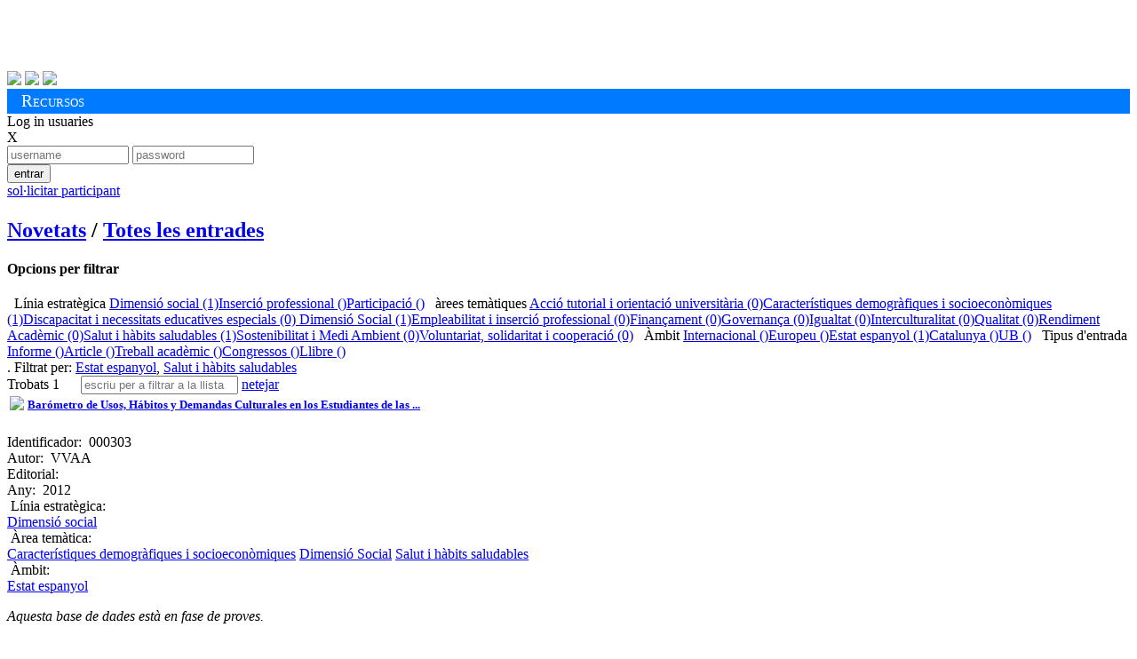

--- FILE ---
content_type: text/html; charset=utf-8
request_url: https://alumnatub.gapei.ub.edu/DMBI/llista.html?rstrcc=DMBI_11:3-9:SAHSA&lang=CAT&ordena=DMBI_4
body_size: 22328
content:
<!DOCTYPE HTML>
<html>
<head>
<title>Publicacions de l'Observatori de l'Estudiant UB </title>
<meta charset="utf-8">
<meta content="width=device-width, initial-scale=1.0" name="viewport">
<meta name="author" content="Observatori Estudiant UB, plataforma desenvolupada per GAPEI UB">
<meta name="description" content="">
<meta name="keywords" content="">
<!-- ja venen donats pel cms anterior -->
<link href="https://alumnatub.gapei.ub.edu/www-app/css/publicacions_est_files/screen.css" type="text/css" rel="stylesheet" media="screen">
<link href="https://alumnatub.gapei.ub.edu/www-app/css/publicacions_est_files/observatori.css" rel="stylesheet" type="text/css" media="screen">
<!-- -->
<link rel="stylesheet" type="text/css" media="screen"  href="https://alumnatub.gapei.ub.edu/www-app/css/bootstrap_obub.css" >
<!--<link rel="stylesheet" type="text/css" media="screen"  href="https://alumnatub.gapei.ub.edu/www-app/css/generics/basic.css" >-->
<link rel="stylesheet" type="text/css" media="screen"  href="https://alumnatub.gapei.ub.edu/www-app/css/generics/bootstrap-glyphicons.css" >
<link rel="stylesheet" type="text/css" media="screen"  href="https://alumnatub.gapei.ub.edu/www-app/css/generics/fontello.css" > <!--icones fontello.com-->
<link rel="stylesheet" type="text/css" media="screen"  href="https://alumnatub.gapei.ub.edu/www-app/js/generics/select2/select2.css" >
<!-- <link rel="stylesheet" type="text/css" media="screen"  href="https://alumnatub.gapei.ub.edu/www-app/css/glyphicon.css" > -->
<link rel="stylesheet" type="text/css" media="screen"  href="https://alumnatub.gapei.ub.edu/www-app/css/alumnatub.css" >
<!-- OB ub -->
<link href="https://alumnatub.gapei.ub.edu/www-app/css/publicacions_est_files/print.css" type="text/css" rel="stylesheet" media="print">
<link href="https://alumnatub.gapei.ub.edu/www-app/css/publicacions_est_files/ie.css" type="text/css" rel="stylesheet">
<link href="https://alumnatub.gapei.ub.edu/www-app/css/publicacions_est_files/css.css" rel="stylesheet" type="text/css" media="screen">
</head>
<body>
<!--- OB ub -->
<div id="obub" class="container">
<!-- header -->
<div id="header">
<h1>
<a href="http://www.ub.edu/" target="_blank"><img alt="" src="https://alumnatub.gapei.ub.edu/www-app/css/publicacions_est_files/logo_ub.png" style="width: 250px"></a>
<a href="https://www.ub.edu/portal/web/observatori-estudiants/"><img alt="" src="https://alumnatub.gapei.ub.edu/www-app/css/publicacions_est_files/logo_bw.png"></a>
</h1>
<div id="social">
<a href="https://twitter.com/#%21/UB_endirecte" target="_blank"><img src="https://alumnatub.gapei.ub.edu/www-app/css/publicacions_est_files/twitter_btn_color.png"></a>
<a href="http://www.facebook.com/UniversitatdeBarcelona" target="_blank"><img src="https://alumnatub.gapei.ub.edu/www-app/css/publicacions_est_files/facebook_btn_color.png"></a>
<a href="http://www.youtube.com/ub" target="_blank"><img src="https://alumnatub.gapei.ub.edu/www-app/css/publicacions_est_files/youtube_btn_color.png"></a>
</div>
</div> <!-- /#header -->
<div style="background-color: #007bff; padding: 0.2rem 1rem;">
<span style="font-variant: small-caps; font-size: 1.2rem; color: #fff">Recursos</span>
</div>
<!--
<div id="navegacion">
<ul id="menu_principal">
<li class="menu_102"><a href="http://observatoriestudiant.alumnatub.cat/observatori" title="Observatori"><span>Observatori</span></a></li> <li class="menu_138"><a href="http://observatoriestudiant.alumnatub.cat/estudiants" title="Estudiants"><span>Estudiants</span></a></li> <li class="menu_89"><a href="http://observatoriestudiant.alumnatub.cat/participacio" title="Participació"><span>Participació</span></a></li> <li class="menu_90"><a href="http://observatoriestudiant.alumnatub.cat/dimensio_social" title="Dimensió social"><span>Dimensió social</span></a></li> <li class="menu_92"><a href="http://observatoriestudiant.alumnatub.cat/inserciosl" title="Inserció sociolaboral"><span>Inserció sociolaboral</span></a></li> <li class="menu_93 lia active"><a href="http://observatoriestudiant.alumnatub.cat/recursos_estudiants" title="Recursos" class="a"><span>Recursos</span></a></li> <li class="menu_192"><a href="http://observatoriestudiant.alumnatub.cat/forman_part" title="Forma'n part!"><span>Forma'n part!</span></a></li> <li class="menu_70 ultima"><a href="http://observatoriestudiant.alumnatub.cat/contacte" title="Contacte"><span>Contacte</span></a></li>
</ul>
</div>
<div class="m-verde" id="subnav">
<ul id="menu_secundario">
<ul> <li class="menu_95"><a href="http://observatoriestudiant.alumnatub.cat/recursos_estudiants/enllacos" title="EnllaÃ§os"><span>Enllaços</span></a></li>
<li class="menu_127"><a href="http://observatoriestudiant.alumnatub.cat/recursos_estudiants/convocatries" title="ConvocatÃ²ries"><span>Convocatòries</span></a></li>
<li class="menu_128"><a href="http://observatoriestudiant.alumnatub.cat/recursos_estudiants/serveis" title="Serveis"><span>Serveis</span></a></li>
<li class="menu_129 lia active"><a href="http://observatoriestudiant.alumnatub.cat/recursos_estudiants/publicacions_est" title="Publicacions" class="a"><span>Biblioteca</span></a></li>
<li class="menu_177"><a href="http://observatoriestudiant.alumnatub.cat/recursos_estudiants/informes" title="Informes"><span>Informes</span></a></li>
<li class="menu_179 ultima"><a href="http://observatoriestudiant.alumnatub.cat/recursos_estudiants/jornades" title="Jornades"><span>Jornades</span></a></li> </ul>
</ul>
</div>
-->
<!--- fi OB ub -->
<div id='capsalzone'>
<div><!-- Missatges --></div>
<!---------------->
<div id='area-login' class="">
<!-- no connectat -->
<a id='obre-capa-login'>Log in usuaries</a><br>
<div style='' id='capa-login'>
<span class='pull-right' id='tanca-capa-login'>X</span>
<form action="https://alumnatub.gapei.ub.edu/cgi-bin/connect.cgi" enctype="multipart/form-data" id="Login" method="post"><input type="hidden" id="referer" name="referer" value="" ><input type="hidden" id="user" name="user" value="078lffY7IocMI" ><input type="hidden" id="lang" name="lang" value="CAT" ><input type="hidden" id="ENTORN" name="ENTORN" value="DMBI" ><input type="hidden" id="Dimensio" name="Dimensio" value="EXTERNA" >
<input type="text"value="" size="15" name="UsEntr" placeholder="username" class="fotx" maxlength="15" id="UsEntr" />
<input type="password" class="fotx" placeholder="password" maxlength="15" value="" name="Contr" size="15" />
<div class='pull-right'>
<button id="Entr" title="" class="btn btn-xs saveloc" id_accio="NOPERMIS" value="S">entrar</button>
</div>
</form>
<a class="btn-dome" href="https://alumnatub.gapei.ub.edu/DMUS/add.html?lang=CAT&ordena=DMBI_4&rstrcc=DMBI_11:3-9:SAHSA&plantilla=ext_DMUS_add" id="NOUUSU" title=""><span class='glyphicon glyphicon-plus'></span> sol·licitar participant</a></p>
</div>
</div>
<!---------------->
</div><!-- fi capsalzone-obub -->
<div id='missatges-txec'>
<!--Missatges-->
</div>
<!-- FIN CAP0 -->
<!-- modal per afegir del grec -->
<div class="modal fade" id="modal-generica-ajax" tabindex="-1" role="dialog" aria-labelledby="myModalLabel" aria-hidden="true">
<div class="modal-dialog">
<div class="modal-content">
</div> <!-- /.modal-content -->
</div> <!-- /.modal-dialog -->
</div> <!-- /.modal -->
<!-- plantilla DOME: DMBI_list.html -->
<div class='span-24'>
<div id='titulo'>
<h1 class=''></h1>
</div>
<h2 class='menu-obub-pral obubpad10'>
<a class="" dimensio="EXTERNA" href="https://alumnatub.gapei.ub.edu/portada.html?lang=CAT" title="">Novetats</a> <span class='padh10'>/</span>
<a class="sel" dimensio="EXTERNA" href="https://alumnatub.gapei.ub.edu/DMBI/llista.html?rstrcc=undefinded&lang=CAT&ordena=DMBI_4" title="">Totes les entrades</a>
</h2>
</div>
<div class='span-7 marb40 padv20'>
<div class='top-filtre'>
<h4>Opcions per filtrar</h4>
</div>
<div class='arbre-tags marl10 padt2rem'>
<span class='mart20 majus titolap vb20'><i class='glyphicon glyphicon-folder-open '></i>&nbsp; Línia estratègica</span>
<span class='pare'><a class="" href="https://alumnatub.gapei.ub.edu/DMBI/llista.html?rstrcc=DMBI_9:SAHSA-8:LEDIMSOC-11:3&ordena=DMBI_4&lang=CAT">Dimensió social (1)</a></span><span class='pare'><a class="" href="https://alumnatub.gapei.ub.edu/DMBI/llista.html?ordena=DMBI_4&lang=CAT&rstrcc=DMBI_9:SAHSA-11:3-8:LEINSOLA">Inserció professional ()</a></span><span class='pare'><a class="" href="https://alumnatub.gapei.ub.edu/DMBI/llista.html?rstrcc=DMBI_9:SAHSA-11:3-8:LEPART&lang=CAT&ordena=DMBI_4">Participació ()</a></span>
<span class='mart20 majus titolap vb20'><i class='glyphicon glyphicon-tags'></i>&nbsp; àrees temàtiques</span>
<span class='pare'><a class="" href="https://alumnatub.gapei.ub.edu/DMBI/llista.html?rstrcc=DMBI_11:3-9:ATUTOU&lang=CAT&ordena=DMBI_4">Acció tutorial i orientació universitària (0)</a></span><span class='pare'><a class="" href="https://alumnatub.gapei.ub.edu/DMBI/llista.html?lang=CAT&ordena=DMBI_4&rstrcc=DMBI_9:CADSO-11:3">Característiques demogràfiques i socioeconòmiques (1)</a></span><span class='pare'><a class="" href="https://alumnatub.gapei.ub.edu/DMBI/llista.html?rstrcc=DMBI_11:3-9:DINE3&lang=CAT&ordena=DMBI_4">Discapacitat i necessitats educatives especials (0)</a></span><span class='pare'><a class="" href="https://alumnatub.gapei.ub.edu/DMBI/llista.html?rstrcc=DMBI_9:DISO-11:3&lang=CAT&ordena=DMBI_4"> Dimensió Social (1)</a></span><span class='pare'><a class="" href="https://alumnatub.gapei.ub.edu/DMBI/llista.html?ordena=DMBI_4&lang=CAT&rstrcc=DMBI_11:3-9:EMIPRO">Empleabilitat i inserció professional (0)</a></span><span class='pare'><a class="" href="https://alumnatub.gapei.ub.edu/DMBI/llista.html?lang=CAT&ordena=DMBI_4&rstrcc=DMBI_11:3-9:FINAN">Finançament (0)</a></span><span class='pare'><a class="" href="https://alumnatub.gapei.ub.edu/DMBI/llista.html?ordena=DMBI_4&lang=CAT&rstrcc=DMBI_9:GOVERN-11:3">Governança (0)</a></span><span class='pare'><a class="" href="https://alumnatub.gapei.ub.edu/DMBI/llista.html?rstrcc=DMBI_11:3-9:IGUAL&lang=CAT&ordena=DMBI_4">Igualtat (0)</a></span><span class='pare'><a class="" href="https://alumnatub.gapei.ub.edu/DMBI/llista.html?lang=CAT&ordena=DMBI_4&rstrcc=DMBI_11:3-9:INTERCUL">Interculturalitat (0)</a></span><span class='pare'><a class="" href="https://alumnatub.gapei.ub.edu/DMBI/llista.html?ordena=DMBI_4&lang=CAT&rstrcc=DMBI_9:QUALITAT-11:3">Qualitat (0)</a></span><span class='pare'><a class="" href="https://alumnatub.gapei.ub.edu/DMBI/llista.html?ordena=DMBI_4&lang=CAT&rstrcc=DMBI_9:RENDACA-11:3">Rendiment Acadèmic (0)</a></span><span class='pare'><a class="" href="https://alumnatub.gapei.ub.edu/DMBI/llista.html?rstrcc=DMBI_9:SAHSA-11:3&lang=CAT&ordena=DMBI_4">Salut i hàbits saludables (1)</a></span><span class='pare'><a class="" href="https://alumnatub.gapei.ub.edu/DMBI/llista.html?rstrcc=DMBI_9:SOSMEDI-11:3&lang=CAT&ordena=DMBI_4">Sostenibilitat i Medi Ambient (0)</a></span><span class='pare'><a class="" href="https://alumnatub.gapei.ub.edu/DMBI/llista.html?rstrcc=DMBI_11:3-9:VOLSCOOP&lang=CAT&ordena=DMBI_4">Voluntariat, solidaritat i cooperació (0)</a></span>
<span class='mart20 majus titolap vb20'><i class='glyphicon glyphicon-globe'></i>&nbsp; Àmbit</span>
<span class='pare'><a class="" href="https://alumnatub.gapei.ub.edu/DMBI/llista.html?lang=CAT&ordena=DMBI_4&rstrcc=DMBI_9:SAHSA-11:1">Internacional ()</a></span><span class='pare'><a class="" href="https://alumnatub.gapei.ub.edu/DMBI/llista.html?rstrcc=DMBI_9:SAHSA-11:2&lang=CAT&ordena=DMBI_4">Europeu ()</a></span><span class='pare'><a class="" href="https://alumnatub.gapei.ub.edu/DMBI/llista.html?rstrcc=DMBI_11:3-9:SAHSA&ordena=DMBI_4&lang=CAT">Estat espanyol (1)</a></span><span class='pare'><a class="" href="https://alumnatub.gapei.ub.edu/DMBI/llista.html?rstrcc=DMBI_9:SAHSA-11:4&lang=CAT&ordena=DMBI_4">Catalunya ()</a></span><span class='pare'><a class="" href="https://alumnatub.gapei.ub.edu/DMBI/llista.html?lang=CAT&ordena=DMBI_4&rstrcc=DMBI_9:SAHSA-11:5">UB ()</a></span>
<span class='mart20 majus titolap vb20'><i class='glyphicon glyphicon-book'></i>&nbsp; Tipus d'entrada</span>
<span class='pare'><a class="" href="https://alumnatub.gapei.ub.edu/DMBI/llista.html?ordena=DMBI_4&lang=CAT&rstrcc=DMBI_9:SAHSA-14:INF-11:3">Informe ()</a></span><span class='pare'><a class="" href="https://alumnatub.gapei.ub.edu/DMBI/llista.html?rstrcc=DMBI_9:SAHSA-14:TPAR-11:3&lang=CAT&ordena=DMBI_4">Article ()</a></span><span class='pare'><a class="" href="https://alumnatub.gapei.ub.edu/DMBI/llista.html?lang=CAT&ordena=DMBI_4&rstrcc=DMBI_11:3-9:SAHSA-14:TPCT">Treball acadèmic ()</a></span><span class='pare'><a class="" href="https://alumnatub.gapei.ub.edu/DMBI/llista.html?lang=CAT&ordena=DMBI_4&rstrcc=DMBI_14:TPPR-9:SAHSA-11:3">Congressos ()</a></span><span class='pare'><a class="" href="https://alumnatub.gapei.ub.edu/DMBI/llista.html?rstrcc=DMBI_9:SAHSA-14:TPPU-11:3&lang=CAT&ordena=DMBI_4">Llibre ()</a></span>
</div>
</div>
<div class='span-16 marb40 padv20'>
<div class='top-resultat'>
<span style='display:inline'>.
</span>
<span class='restriccions link-tatxa'>
<span class='bold'>Filtrat per:</span> <a class="txectooltip-delay" href="https://alumnatub.gapei.ub.edu/DMBI/llista.html?rstrcc=DMBI_9:SAHSA&lang=CAT&ordena=DMBI_4" title="Clica per descartar">Estat espanyol</a>, <a class="txectooltip-delay" href="https://alumnatub.gapei.ub.edu/DMBI/llista.html?lang=CAT&ordena=DMBI_4&rstrcc=DMBI_11:3" title="Clica per descartar"><span>Salut i hàbits saludables</span></a>
</span>
</div>
<nav class="navbar" style='height:0px; margin:0px!important; padding:0px!important'>
<span class='' style='margin-right:20px'>Trobats 1</span>
<!--
<div class="btn-group">
<button type="button" class="btn btn-default dropdown-toggle" data-toggle="dropdown">
ordena per <span class="caret"></span>
</button>
<ul class="dropdown-menu" role="menu">
<div id='ORD-DMBI'><label class='radio '><input type="radio"   class='' id='' name='ORD:DMBI' onClick='' value='35' />Títol</label><label class='radio '><input type="radio"   class='' id='' name='ORD:DMBI' onClick='' value='4:r' />Data Modificació</label></div>
</ul>
</div>
-->
<span style='' class='form-inline'>
<input type='text' class='form-control rapidsearch' id='busca' placeholder="escriu per a filtrar a la llista"/>
<a id='netejainput' class='btn' href='#'><span class='glyphicon glyphicon-remove'></span> netejar</a>
</span>
</nav>
<div class='llista masonrylist span-15' id='llistamix' style='margin:0px!important; padding:0px!important;'>
<div class='DMBI-add-ajax'></div><div class='capa-rounded mix graella' data-camp35 = 'Barómetro de Usos, Hábitos y Demandas Culturales en los Estudiantes de las Universidades Andaluzas ( Segunda Oleada 2012)' data-camp4 = '201510081245250' >
<table class='graella-head'>
<tr>
<td class='graella-img'>
<span class='ajax-DMBI-000303-15'><img src='https://alumnatub.gapei.ub.edu/www-data/thumbs/DMBI/000303-habitos y demandas culturales.png' class='' /></span>
</td>
<td class='graella-title'>
<h5><a href='https://alumnatub.gapei.ub.edu/DMBI/000303/miraun.html?ordena=DMBI_4&plantilla=DMBI_reg&rstrcc=DMBI_11:3-9:SAHSA&lang=CAT'>
<span class='ajax-DMBI-000303-35'>Barómetro de Usos, Hábitos y Demandas Culturales en los Estudiantes de las ...</span></a></h5>
</td>
</tr>
</table>
<div class='graella-text'>
<div class='invisible'><span class=''><label class=''>Identificador:&nbsp;</label></span> <span class='ajax-DMBI-000303-0'>000303</span></div><!-- id -->
<div class=''><span class=''><label class=''>Autor:&nbsp;</label></span> <span class='ajax-DMBI-000303-17'>VVAA</span></div><!-- autor -->
<div class=''><span class=''><label class=''>Editorial:&nbsp;</label></span> <span class='ajax-DMBI-000303-24' class='ajax-DMBI-000303-24'></span></div><!-- editorial -->
<div class=''><span class=''><label class=''>Any:&nbsp;</label></span> <span class='ajax-DMBI-000303-16'>2012</span></div><!-- any -->
<span class='block mart20'><span class='glyphicon glyphicon-folder-open'></span> &nbsp<label class=''>Línia estratègica:&nbsp;</label></span>
<div class="theme-items">
<span class='ajax-DMBI-000303-8'><a href="https://alumnatub.gapei.ub.edu/DMBI/llista.html?rstrcc=DMBI_8:LEDIMSOC&lang=CAT&ordena=DMBI_4">Dimensió social</a></span>
</div>
<span class='block mart20'><span class='glyphicon glyphicon-tags'></span> &nbsp<label class=''>Àrea temàtica:&nbsp;</label></span>
<div class="theme-items2">
<a href="https://alumnatub.gapei.ub.edu/DMBI/llista.html?rstrcc=DMBI_9:CADSO-8:LEDIMSOC&lang=CAT&ordena=DMBI_4"><span class='ajax-DMBI-000303-9'>Característiques demogràfiques i socioeconòmiques</span></a> <a href="https://alumnatub.gapei.ub.edu/DMBI/llista.html?rstrcc=DMBI_9:DISO|CADSO-8:LEDIMSOC&lang=CAT&ordena=DMBI_4"><span> Dimensió Social</span></a> <a href="https://alumnatub.gapei.ub.edu/DMBI/llista.html?rstrcc=DMBI_9:SAHSA|DISO|CADSO-8:LEDIMSOC&lang=CAT&ordena=DMBI_4"><span>Salut i hàbits saludables</span></a>
</div>
<span class='block mart20'><span class='glyphicon glyphicon-globe'></span> &nbsp<label class=''>Àmbit:&nbsp;</label></span>
<div class="">
<span class='ajax-DMBI-000303-11'><a href="https://alumnatub.gapei.ub.edu/DMBI/llista.html?lang=CAT&ordena=DMBI_4&rstrcc=DMBI_9:SAHSA|DISO|CADSO-8:LEDIMSOC-11:3">Estat espanyol</a></span>
</div>
</div>
</div>
</div>
</div>
<div class='span-24 mar10 pad10'>
<div class='pad10 '>
<span class='ajax-DMTX-CREDITSOBUB-2'><p><em>Aquesta base de dades est&agrave; en fase de proves.</em></p> <p>Desenvolupada per estudiants UB a trav&eacute;s de la oficina del Gapei. </p></span>
</div>
</div>
<!--
<div id="footer" class='mart40'>
<div class="span-12">
<a href="http://observatoriestudiant.alumnatub.cat/actualitat/"><img src="https://alumnatub.gapei.ub.edu/www-app//css/publicacions_est_files/banner_01.png"></a>
<a href="http://observatoriestudiant.alumnatub.cat/enllacos/"><img src="https://alumnatub.gapei.ub.edu/www-app//css/publicacions_est_files/banner_02.png"></a>
</div>
<div class="span-12 last">
<a href="http://observatoriestudiant.alumnatub.cat/gdinteres"><img src="https://alumnatub.gapei.ub.edu/www-app//css/publicacions_est_files/banner_03.png"></a>
<a href="http://observatoriestudiant.alumnatub.cat/idees_opinions_i_suggeriments"><img src="https://alumnatub.gapei.ub.edu/www-app//css/publicacions_est_files/banner_04.png"></a>
</div>
</div>
-->
</div><!-- /#obub -->
<!-- plantilla DOME: obub_final.html -->
<script type='text/javascript' src='https://alumnatub.gapei.ub.edu/www-app/js/generics/jquery-1.11.1.min.js'></script>
<script type='text/javascript' src="https://alumnatub.gapei.ub.edu/www-app/js/generics/jquery-ui.js"></script>
<script type='text/javascript' src="https://alumnatub.gapei.ub.edu/www-app/tiny_mce/tinymce.min.js"></script>
<script type='text/javascript' src='https://alumnatub.gapei.ub.edu/www-app/js/bootstrap_3.js'></script> <!-- ja no és generic, el generic es el 3.3 -->
<!--<script type='text/javascript' src='https://alumnatub.gapei.ub.edu/www-app/js/generics/bootstrap_3_3.min.js'></script>-->
<!--<script type='text/javascript' src='https://alumnatub.gapei.ub.edu/www-app/js/generics/bootstrap-ajax.js'></script>-->
<script type='text/javascript' src='https://alumnatub.gapei.ub.edu/www-app/js/generics/select2/select2.js'></script>
<script type='text/javascript' src='https://alumnatub.gapei.ub.edu/www-app/js/generics/eldarion-ajax.min.js'></script>
<script type='text/javascript' src='https://alumnatub.gapei.ub.edu/www-app/js/generics/jquery.mixitup.js'></script>
<script type='text/javascript' src='https://alumnatub.gapei.ub.edu/www-app/js/generics/bootstrap.file-input.js'></script>
<script type='text/javascript' src='https://alumnatub.gapei.ub.edu/www-app/js/generics/jquery.fastLiveFilter.js'></script>
<script type='text/javascript' src='https://alumnatub.gapei.ub.edu/www-app/js/generics/masonry.pkgd.js'></script>
<script type='text/javascript' src='https://alumnatub.gapei.ub.edu/www-app/js/alumnat-jq.js'></script>
<script type="text/javascript">
//$(document).ready(SelectParentChbox() ); #Maite, 19/05/23. La funció no està enlloc... ho trec
$(document).ready(getSelectedChbox() );
</script>
<script type="text/javascript">
// Necessito que quan cliques el boto de login ompli el camp del formulari referer, per saber d'on vinc
jQuery('.spinner').animate({'opacity':0},700,'easeOutCubic',function (){jQuery(this).css('display','none')});
$(function(){
$('.saveloc').on('click', function() {
$("input[name=referer]").val(document.location);
});
$('.saveref').on('click', function() {
if ($("input[name=referer]").val() == ''){
$("input[name=referer]").val(document.referrer);
}
});
});
</script>
<script>
$(function() {
//$('#busca').fastLiveFilter('#llistamix');  //si ho traiem d'aqui i ho posem al jq apart, no va. haurem de fer més proves.. dlz
$('#busca').fastLiveFilter('#llistamix', {
//callback: function(total) { $('#num_results').html(total); }
callback: function(){
timeout: 100,
$('#llistamix').masonry({
//	      gutter: 10,
//timeout: 100,
//columnWidth: '190px',
itemSelector: '.graella',
});
}
});
$('#netejainput').click(function(){
netejaFast();
});
//molt fort! així directament no funciona, donant-li nom a la funcio si
//$('#netejainput').click(function(){
//$('#busca').val('');
//$('#netejainput').keydown();
//$('#busca').fastLiveFilter('#llistamix.llista');
//});
function netejaFast(){
$('#busca').val('');
$('#busca').keydown();
$('#busca').fastLiveFilter('#llistamix');
/*
$('#busca').fastLiveFilter('#llistamix', {
callback: function(){
$('.masonrylist').masonry({
gutter: 10,
//timeout: 100,
//columnWidth: '190',
itemSelector: '.graella',
});
}
});
*/
}
$('input[type=file]').bootstrapFileInput();
$( "#accordion" ).accordion({
heightStyle: "content",
event: "mouseover"
});
});
</script>
<script type="text/javascript">
tinymce.init({
selector: ".editor2",  // he mirat de suprimir el punt i ha deixat de funcionar...
menubar: "tools table format view insert edit",
toolbar: "removeformat undo redo | styleselect | bold italic | alignleft aligncenter alignright alignjustify | bullist numlist outdent indent",
plugins : 'advlist autolink link image lists charmap print preview code',
//#IMATGESADJUNTES#//
});
</script>
<script type='text/javascript'>
$(document).ready(function() {

jqReady();

$('.syspopover').popover();
});
</script>
</body>
</html>
